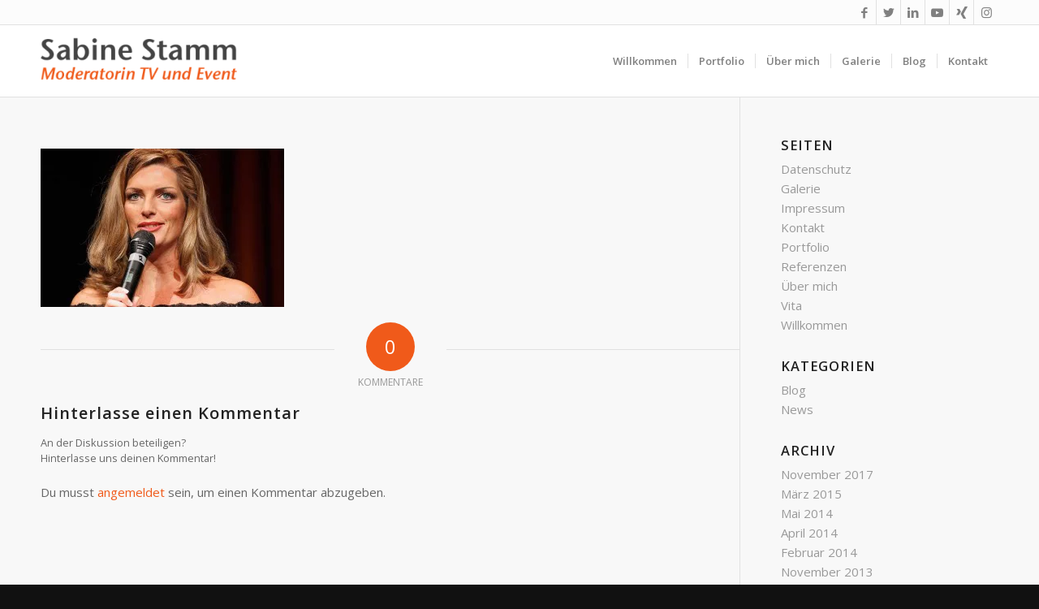

--- FILE ---
content_type: text/html; charset=UTF-8
request_url: https://www.sabinestamm.com/galerie/sabine-stamm-moderatorin-tv-event_0074__mg_1777bittera_sta_29092009/
body_size: 14841
content:
<!DOCTYPE html><html lang="de" class="html_stretched responsive av-preloader-disabled av-default-lightbox  html_header_top html_logo_left html_main_nav_header html_menu_right html_slim html_header_sticky html_header_shrinking html_header_topbar_active html_mobile_menu_phone html_header_searchicon_disabled html_content_align_center html_header_unstick_top_disabled html_header_stretch_disabled html_elegant-blog html_av-submenu-hidden html_av-submenu-display-click html_av-overlay-side html_av-overlay-side-classic html_av-submenu-noclone html_entry_id_3809 av-cookies-no-cookie-consent av-no-preview html_text_menu_active "><head><meta charset="UTF-8" /><meta name="viewport" content="width=device-width, initial-scale=1, maximum-scale=1"><meta name='robots' content='index, follow, max-image-preview:large, max-snippet:-1, max-video-preview:-1' /><title>Sabine Stamm Moderatorin Preisverleihung Gala Konzert - Sabine Stamm - Moderatorin</title><link rel="canonical" href="https://www.sabinestamm.com/galerie/sabine-stamm-moderatorin-tv-event_0074__mg_1777bittera_sta_29092009/" /><meta property="og:locale" content="de_DE" /><meta property="og:type" content="article" /><meta property="og:title" content="Sabine Stamm Moderatorin Preisverleihung Gala Konzert - Sabine Stamm - Moderatorin" /><meta property="og:url" content="https://www.sabinestamm.com/galerie/sabine-stamm-moderatorin-tv-event_0074__mg_1777bittera_sta_29092009/" /><meta property="og:site_name" content="Sabine Stamm - Moderatorin" /><meta property="article:modified_time" content="2017-09-26T09:15:38+00:00" /><meta property="og:image" content="https://www.sabinestamm.com/galerie/sabine-stamm-moderatorin-tv-event_0074__mg_1777bittera_sta_29092009" /><meta property="og:image:width" content="1000" /><meta property="og:image:height" content="650" /><meta property="og:image:type" content="image/jpeg" /><meta name="twitter:card" content="summary_large_image" /> <script type="application/ld+json" class="yoast-schema-graph">{"@context":"https://schema.org","@graph":[{"@type":"WebPage","@id":"https://www.sabinestamm.com/galerie/sabine-stamm-moderatorin-tv-event_0074__mg_1777bittera_sta_29092009/","url":"https://www.sabinestamm.com/galerie/sabine-stamm-moderatorin-tv-event_0074__mg_1777bittera_sta_29092009/","name":"Sabine Stamm Moderatorin Preisverleihung Gala Konzert - Sabine Stamm - Moderatorin","isPartOf":{"@id":"https://www.sabinestamm.com/#website"},"primaryImageOfPage":{"@id":"https://www.sabinestamm.com/galerie/sabine-stamm-moderatorin-tv-event_0074__mg_1777bittera_sta_29092009/#primaryimage"},"image":{"@id":"https://www.sabinestamm.com/galerie/sabine-stamm-moderatorin-tv-event_0074__mg_1777bittera_sta_29092009/#primaryimage"},"thumbnailUrl":"https://www.sabinestamm.com/wp-content/uploads/2016/01/sabine-stamm-moderatorin-tv-event_0074__MG_1777©BITTERA_STA_29092009.jpg","datePublished":"2016-03-10T13:36:25+00:00","dateModified":"2017-09-26T09:15:38+00:00","breadcrumb":{"@id":"https://www.sabinestamm.com/galerie/sabine-stamm-moderatorin-tv-event_0074__mg_1777bittera_sta_29092009/#breadcrumb"},"inLanguage":"de","potentialAction":[{"@type":"ReadAction","target":["https://www.sabinestamm.com/galerie/sabine-stamm-moderatorin-tv-event_0074__mg_1777bittera_sta_29092009/"]}]},{"@type":"ImageObject","inLanguage":"de","@id":"https://www.sabinestamm.com/galerie/sabine-stamm-moderatorin-tv-event_0074__mg_1777bittera_sta_29092009/#primaryimage","url":"https://www.sabinestamm.com/wp-content/uploads/2016/01/sabine-stamm-moderatorin-tv-event_0074__MG_1777©BITTERA_STA_29092009.jpg","contentUrl":"https://www.sabinestamm.com/wp-content/uploads/2016/01/sabine-stamm-moderatorin-tv-event_0074__MG_1777©BITTERA_STA_29092009.jpg","width":1000,"height":650,"caption":"Sabine Stamm Moderatorin Preisverleihung Gala Konzert"},{"@type":"BreadcrumbList","@id":"https://www.sabinestamm.com/galerie/sabine-stamm-moderatorin-tv-event_0074__mg_1777bittera_sta_29092009/#breadcrumb","itemListElement":[{"@type":"ListItem","position":1,"name":"Startseite","item":"https://www.sabinestamm.com/tv-moderatorin/"},{"@type":"ListItem","position":2,"name":"Galerie","item":"https://www.sabinestamm.com/galerie/"},{"@type":"ListItem","position":3,"name":"Sabine Stamm Moderatorin Preisverleihung Gala Konzert"}]},{"@type":"WebSite","@id":"https://www.sabinestamm.com/#website","url":"https://www.sabinestamm.com/","name":"Sabine Stamm - Moderatorin","description":"TV und Event","potentialAction":[{"@type":"SearchAction","target":{"@type":"EntryPoint","urlTemplate":"https://www.sabinestamm.com/?s={search_term_string}"},"query-input":{"@type":"PropertyValueSpecification","valueRequired":true,"valueName":"search_term_string"}}],"inLanguage":"de"}]}</script> <link rel="alternate" type="application/rss+xml" title="Sabine Stamm - Moderatorin &raquo; Feed" href="https://www.sabinestamm.com/feed/" /><link rel="alternate" type="application/rss+xml" title="Sabine Stamm - Moderatorin &raquo; Kommentar-Feed" href="https://www.sabinestamm.com/comments/feed/" /><link rel="alternate" type="application/rss+xml" title="Sabine Stamm - Moderatorin &raquo; Kommentar-Feed zu Sabine Stamm Moderatorin Preisverleihung Gala Konzert" href="https://www.sabinestamm.com/galerie/sabine-stamm-moderatorin-tv-event_0074__mg_1777bittera_sta_29092009/feed/" />  <script defer src="[data-uri]"></script> <script defer src="[data-uri]"></script> <link rel='stylesheet' id='avia-grid-css' href='https://www.sabinestamm.com/wp-content/cache/autoptimize/css/autoptimize_single_96d256692b1cefed55899d5aec3acddc.css?ver=5.2.1' type='text/css' media='all' /><link rel='stylesheet' id='avia-base-css' href='https://www.sabinestamm.com/wp-content/cache/autoptimize/css/autoptimize_single_67cc31cd3c06cac07d58dd989d441153.css?ver=5.2.1' type='text/css' media='all' /><link rel='stylesheet' id='avia-layout-css' href='https://www.sabinestamm.com/wp-content/cache/autoptimize/css/autoptimize_single_2ae2878e7580f5da645a15f50ddf58b0.css?ver=5.2.1' type='text/css' media='all' /><link rel='stylesheet' id='avia-module-audioplayer-css' href='https://www.sabinestamm.com/wp-content/cache/autoptimize/css/autoptimize_single_033acd0d6e0b5e2a913b66de50a96cbf.css?ver=5.2.1' type='text/css' media='all' /><link rel='stylesheet' id='avia-module-blog-css' href='https://www.sabinestamm.com/wp-content/cache/autoptimize/css/autoptimize_single_25de45953a7e3f9fffbbfb043a537ccf.css?ver=5.2.1' type='text/css' media='all' /><link rel='stylesheet' id='avia-module-postslider-css' href='https://www.sabinestamm.com/wp-content/cache/autoptimize/css/autoptimize_single_99a71cbe71821a0a4413bb488c79c348.css?ver=5.2.1' type='text/css' media='all' /><link rel='stylesheet' id='avia-module-button-css' href='https://www.sabinestamm.com/wp-content/cache/autoptimize/css/autoptimize_single_c67a3887deee2cb809c0ed2af2745700.css?ver=5.2.1' type='text/css' media='all' /><link rel='stylesheet' id='avia-module-buttonrow-css' href='https://www.sabinestamm.com/wp-content/cache/autoptimize/css/autoptimize_single_4eed102095e23d4e6d345081846064b3.css?ver=5.2.1' type='text/css' media='all' /><link rel='stylesheet' id='avia-module-button-fullwidth-css' href='https://www.sabinestamm.com/wp-content/cache/autoptimize/css/autoptimize_single_74c45b02b9fd5cee82794be555addf36.css?ver=5.2.1' type='text/css' media='all' /><link rel='stylesheet' id='avia-module-catalogue-css' href='https://www.sabinestamm.com/wp-content/cache/autoptimize/css/autoptimize_single_62d053ef68a8dce3a6595396086e192e.css?ver=5.2.1' type='text/css' media='all' /><link rel='stylesheet' id='avia-module-comments-css' href='https://www.sabinestamm.com/wp-content/cache/autoptimize/css/autoptimize_single_1b1797579556717a6fe3c2413a60a3f0.css?ver=5.2.1' type='text/css' media='all' /><link rel='stylesheet' id='avia-module-contact-css' href='https://www.sabinestamm.com/wp-content/cache/autoptimize/css/autoptimize_single_89b9363c872041ad4595c2470c032a5f.css?ver=5.2.1' type='text/css' media='all' /><link rel='stylesheet' id='avia-module-slideshow-css' href='https://www.sabinestamm.com/wp-content/cache/autoptimize/css/autoptimize_single_89dc7ba500cf6b682ff55336d0b10313.css?ver=5.2.1' type='text/css' media='all' /><link rel='stylesheet' id='avia-module-slideshow-contentpartner-css' href='https://www.sabinestamm.com/wp-content/cache/autoptimize/css/autoptimize_single_0339246c24ce95f288797d6159f661cc.css?ver=5.2.1' type='text/css' media='all' /><link rel='stylesheet' id='avia-module-countdown-css' href='https://www.sabinestamm.com/wp-content/cache/autoptimize/css/autoptimize_single_3006ed929ca941969b745f7da1a50f96.css?ver=5.2.1' type='text/css' media='all' /><link rel='stylesheet' id='avia-module-gallery-css' href='https://www.sabinestamm.com/wp-content/cache/autoptimize/css/autoptimize_single_6696b1e9a906be65d2fe0f7de916bce7.css?ver=5.2.1' type='text/css' media='all' /><link rel='stylesheet' id='avia-module-gallery-hor-css' href='https://www.sabinestamm.com/wp-content/cache/autoptimize/css/autoptimize_single_62cb73d92643cd8ce7187e827d18b0da.css?ver=5.2.1' type='text/css' media='all' /><link rel='stylesheet' id='avia-module-maps-css' href='https://www.sabinestamm.com/wp-content/cache/autoptimize/css/autoptimize_single_eac8c01b5be503a6a3afe3d2b7a822e8.css?ver=5.2.1' type='text/css' media='all' /><link rel='stylesheet' id='avia-module-gridrow-css' href='https://www.sabinestamm.com/wp-content/cache/autoptimize/css/autoptimize_single_76cc4d2dd7fb730666776a3d0f7e89c4.css?ver=5.2.1' type='text/css' media='all' /><link rel='stylesheet' id='avia-module-heading-css' href='https://www.sabinestamm.com/wp-content/cache/autoptimize/css/autoptimize_single_76e0685d76d9b43bda1047bfba7b2f31.css?ver=5.2.1' type='text/css' media='all' /><link rel='stylesheet' id='avia-module-rotator-css' href='https://www.sabinestamm.com/wp-content/cache/autoptimize/css/autoptimize_single_078054a2dc02a182871afa7c5a7c1508.css?ver=5.2.1' type='text/css' media='all' /><link rel='stylesheet' id='avia-module-hr-css' href='https://www.sabinestamm.com/wp-content/cache/autoptimize/css/autoptimize_single_529883ae359ee5daee35300d215693c8.css?ver=5.2.1' type='text/css' media='all' /><link rel='stylesheet' id='avia-module-icon-css' href='https://www.sabinestamm.com/wp-content/cache/autoptimize/css/autoptimize_single_7b77d80df6b9489d51ded3184375574d.css?ver=5.2.1' type='text/css' media='all' /><link rel='stylesheet' id='avia-module-icon-circles-css' href='https://www.sabinestamm.com/wp-content/cache/autoptimize/css/autoptimize_single_c3c26f7498b7e5f7b1a75a0193060697.css?ver=5.2.1' type='text/css' media='all' /><link rel='stylesheet' id='avia-module-iconbox-css' href='https://www.sabinestamm.com/wp-content/cache/autoptimize/css/autoptimize_single_957053bc0d0409ee3a557323e45401fd.css?ver=5.2.1' type='text/css' media='all' /><link rel='stylesheet' id='avia-module-icongrid-css' href='https://www.sabinestamm.com/wp-content/cache/autoptimize/css/autoptimize_single_ce35145387530046ef5879165cd45aa8.css?ver=5.2.1' type='text/css' media='all' /><link rel='stylesheet' id='avia-module-iconlist-css' href='https://www.sabinestamm.com/wp-content/cache/autoptimize/css/autoptimize_single_79423b4126cd6354a926b6705c5e9c88.css?ver=5.2.1' type='text/css' media='all' /><link rel='stylesheet' id='avia-module-image-css' href='https://www.sabinestamm.com/wp-content/cache/autoptimize/css/autoptimize_single_24dee21c12da23ac410d639d45bb2ba7.css?ver=5.2.1' type='text/css' media='all' /><link rel='stylesheet' id='avia-module-hotspot-css' href='https://www.sabinestamm.com/wp-content/cache/autoptimize/css/autoptimize_single_d5813d827d76090f9ae57ceb9ee0c237.css?ver=5.2.1' type='text/css' media='all' /><link rel='stylesheet' id='avia-module-magazine-css' href='https://www.sabinestamm.com/wp-content/cache/autoptimize/css/autoptimize_single_324d5b8a356b1cd0f6c07fda84323a1b.css?ver=5.2.1' type='text/css' media='all' /><link rel='stylesheet' id='avia-module-masonry-css' href='https://www.sabinestamm.com/wp-content/cache/autoptimize/css/autoptimize_single_1910da34a4d357744f9b5e44e18c5b91.css?ver=5.2.1' type='text/css' media='all' /><link rel='stylesheet' id='avia-siteloader-css' href='https://www.sabinestamm.com/wp-content/cache/autoptimize/css/autoptimize_single_687bf47ddc6ecf6986c7b38c8369f248.css?ver=5.2.1' type='text/css' media='all' /><link rel='stylesheet' id='avia-module-menu-css' href='https://www.sabinestamm.com/wp-content/cache/autoptimize/css/autoptimize_single_725e71906492921d6b3308efdd240e3b.css?ver=5.2.1' type='text/css' media='all' /><link rel='stylesheet' id='avia-module-notification-css' href='https://www.sabinestamm.com/wp-content/cache/autoptimize/css/autoptimize_single_592cccb2469eba2262911ef232dad4bf.css?ver=5.2.1' type='text/css' media='all' /><link rel='stylesheet' id='avia-module-numbers-css' href='https://www.sabinestamm.com/wp-content/cache/autoptimize/css/autoptimize_single_1b96d5e3da05f5b5e02be86190c9cfd7.css?ver=5.2.1' type='text/css' media='all' /><link rel='stylesheet' id='avia-module-portfolio-css' href='https://www.sabinestamm.com/wp-content/cache/autoptimize/css/autoptimize_single_70028c2d889602c9b945b84030251171.css?ver=5.2.1' type='text/css' media='all' /><link rel='stylesheet' id='avia-module-post-metadata-css' href='https://www.sabinestamm.com/wp-content/cache/autoptimize/css/autoptimize_single_b5928a524e34135d81d395d2830cdf16.css?ver=5.2.1' type='text/css' media='all' /><link rel='stylesheet' id='avia-module-progress-bar-css' href='https://www.sabinestamm.com/wp-content/cache/autoptimize/css/autoptimize_single_e376b84b7113b57546f5254103d00173.css?ver=5.2.1' type='text/css' media='all' /><link rel='stylesheet' id='avia-module-promobox-css' href='https://www.sabinestamm.com/wp-content/cache/autoptimize/css/autoptimize_single_57d92da240ea921242508f84bfb63c41.css?ver=5.2.1' type='text/css' media='all' /><link rel='stylesheet' id='avia-sc-search-css' href='https://www.sabinestamm.com/wp-content/cache/autoptimize/css/autoptimize_single_cbb4c02df0a6c732fa9aadbfbe5a9bdb.css?ver=5.2.1' type='text/css' media='all' /><link rel='stylesheet' id='avia-module-slideshow-accordion-css' href='https://www.sabinestamm.com/wp-content/cache/autoptimize/css/autoptimize_single_12383216d6b843c8d8d2a266767665ae.css?ver=5.2.1' type='text/css' media='all' /><link rel='stylesheet' id='avia-module-slideshow-feature-image-css' href='https://www.sabinestamm.com/wp-content/cache/autoptimize/css/autoptimize_single_6937bb50673d97f5eaea1326473f104f.css?ver=5.2.1' type='text/css' media='all' /><link rel='stylesheet' id='avia-module-slideshow-fullsize-css' href='https://www.sabinestamm.com/wp-content/cache/autoptimize/css/autoptimize_single_fdc0e6247fae45d0db31d057e7de34eb.css?ver=5.2.1' type='text/css' media='all' /><link rel='stylesheet' id='avia-module-slideshow-fullscreen-css' href='https://www.sabinestamm.com/wp-content/cache/autoptimize/css/autoptimize_single_08577d8d9d4c9169fb9dcb5a015b5386.css?ver=5.2.1' type='text/css' media='all' /><link rel='stylesheet' id='avia-module-slideshow-ls-css' href='https://www.sabinestamm.com/wp-content/cache/autoptimize/css/autoptimize_single_41e7f40f500a6aaca248f425f9b42e14.css?ver=5.2.1' type='text/css' media='all' /><link rel='stylesheet' id='avia-module-social-css' href='https://www.sabinestamm.com/wp-content/cache/autoptimize/css/autoptimize_single_e469427d42b4087b37f7401f7627a46b.css?ver=5.2.1' type='text/css' media='all' /><link rel='stylesheet' id='avia-module-tabsection-css' href='https://www.sabinestamm.com/wp-content/cache/autoptimize/css/autoptimize_single_e754d6a0593b76bfce21dfb47b019a2b.css?ver=5.2.1' type='text/css' media='all' /><link rel='stylesheet' id='avia-module-table-css' href='https://www.sabinestamm.com/wp-content/cache/autoptimize/css/autoptimize_single_2c9def0069601abe94b473b5bad6ba17.css?ver=5.2.1' type='text/css' media='all' /><link rel='stylesheet' id='avia-module-tabs-css' href='https://www.sabinestamm.com/wp-content/cache/autoptimize/css/autoptimize_single_913f2499b977d922fe31344222af4757.css?ver=5.2.1' type='text/css' media='all' /><link rel='stylesheet' id='avia-module-team-css' href='https://www.sabinestamm.com/wp-content/cache/autoptimize/css/autoptimize_single_cb40772ddf9eebdbd18e59ec68831d58.css?ver=5.2.1' type='text/css' media='all' /><link rel='stylesheet' id='avia-module-testimonials-css' href='https://www.sabinestamm.com/wp-content/cache/autoptimize/css/autoptimize_single_3e61ee4730654f023d63dc6971d5ca76.css?ver=5.2.1' type='text/css' media='all' /><link rel='stylesheet' id='avia-module-timeline-css' href='https://www.sabinestamm.com/wp-content/cache/autoptimize/css/autoptimize_single_caba8e4b341e3c3cf5ec75bf8bcdf830.css?ver=5.2.1' type='text/css' media='all' /><link rel='stylesheet' id='avia-module-toggles-css' href='https://www.sabinestamm.com/wp-content/cache/autoptimize/css/autoptimize_single_82418a27a4cbbbcd6b1bf5eb66bfca60.css?ver=5.2.1' type='text/css' media='all' /><link rel='stylesheet' id='avia-module-video-css' href='https://www.sabinestamm.com/wp-content/cache/autoptimize/css/autoptimize_single_97440f7099008a228ff295ef9a62f0b2.css?ver=5.2.1' type='text/css' media='all' /><style id='wp-emoji-styles-inline-css' type='text/css'>img.wp-smiley, img.emoji {
		display: inline !important;
		border: none !important;
		box-shadow: none !important;
		height: 1em !important;
		width: 1em !important;
		margin: 0 0.07em !important;
		vertical-align: -0.1em !important;
		background: none !important;
		padding: 0 !important;
	}</style><link rel='stylesheet' id='wp-block-library-css' href='https://www.sabinestamm.com/wp-includes/css/dist/block-library/style.min.css?ver=6.6.4' type='text/css' media='all' /><style id='global-styles-inline-css' type='text/css'>:root{--wp--preset--aspect-ratio--square: 1;--wp--preset--aspect-ratio--4-3: 4/3;--wp--preset--aspect-ratio--3-4: 3/4;--wp--preset--aspect-ratio--3-2: 3/2;--wp--preset--aspect-ratio--2-3: 2/3;--wp--preset--aspect-ratio--16-9: 16/9;--wp--preset--aspect-ratio--9-16: 9/16;--wp--preset--color--black: #000000;--wp--preset--color--cyan-bluish-gray: #abb8c3;--wp--preset--color--white: #ffffff;--wp--preset--color--pale-pink: #f78da7;--wp--preset--color--vivid-red: #cf2e2e;--wp--preset--color--luminous-vivid-orange: #ff6900;--wp--preset--color--luminous-vivid-amber: #fcb900;--wp--preset--color--light-green-cyan: #7bdcb5;--wp--preset--color--vivid-green-cyan: #00d084;--wp--preset--color--pale-cyan-blue: #8ed1fc;--wp--preset--color--vivid-cyan-blue: #0693e3;--wp--preset--color--vivid-purple: #9b51e0;--wp--preset--color--metallic-red: #b02b2c;--wp--preset--color--maximum-yellow-red: #edae44;--wp--preset--color--yellow-sun: #eeee22;--wp--preset--color--palm-leaf: #83a846;--wp--preset--color--aero: #7bb0e7;--wp--preset--color--old-lavender: #745f7e;--wp--preset--color--steel-teal: #5f8789;--wp--preset--color--raspberry-pink: #d65799;--wp--preset--color--medium-turquoise: #4ecac2;--wp--preset--gradient--vivid-cyan-blue-to-vivid-purple: linear-gradient(135deg,rgba(6,147,227,1) 0%,rgb(155,81,224) 100%);--wp--preset--gradient--light-green-cyan-to-vivid-green-cyan: linear-gradient(135deg,rgb(122,220,180) 0%,rgb(0,208,130) 100%);--wp--preset--gradient--luminous-vivid-amber-to-luminous-vivid-orange: linear-gradient(135deg,rgba(252,185,0,1) 0%,rgba(255,105,0,1) 100%);--wp--preset--gradient--luminous-vivid-orange-to-vivid-red: linear-gradient(135deg,rgba(255,105,0,1) 0%,rgb(207,46,46) 100%);--wp--preset--gradient--very-light-gray-to-cyan-bluish-gray: linear-gradient(135deg,rgb(238,238,238) 0%,rgb(169,184,195) 100%);--wp--preset--gradient--cool-to-warm-spectrum: linear-gradient(135deg,rgb(74,234,220) 0%,rgb(151,120,209) 20%,rgb(207,42,186) 40%,rgb(238,44,130) 60%,rgb(251,105,98) 80%,rgb(254,248,76) 100%);--wp--preset--gradient--blush-light-purple: linear-gradient(135deg,rgb(255,206,236) 0%,rgb(152,150,240) 100%);--wp--preset--gradient--blush-bordeaux: linear-gradient(135deg,rgb(254,205,165) 0%,rgb(254,45,45) 50%,rgb(107,0,62) 100%);--wp--preset--gradient--luminous-dusk: linear-gradient(135deg,rgb(255,203,112) 0%,rgb(199,81,192) 50%,rgb(65,88,208) 100%);--wp--preset--gradient--pale-ocean: linear-gradient(135deg,rgb(255,245,203) 0%,rgb(182,227,212) 50%,rgb(51,167,181) 100%);--wp--preset--gradient--electric-grass: linear-gradient(135deg,rgb(202,248,128) 0%,rgb(113,206,126) 100%);--wp--preset--gradient--midnight: linear-gradient(135deg,rgb(2,3,129) 0%,rgb(40,116,252) 100%);--wp--preset--font-size--small: 1rem;--wp--preset--font-size--medium: 1.125rem;--wp--preset--font-size--large: 1.75rem;--wp--preset--font-size--x-large: clamp(1.75rem, 3vw, 2.25rem);--wp--preset--spacing--20: 0.44rem;--wp--preset--spacing--30: 0.67rem;--wp--preset--spacing--40: 1rem;--wp--preset--spacing--50: 1.5rem;--wp--preset--spacing--60: 2.25rem;--wp--preset--spacing--70: 3.38rem;--wp--preset--spacing--80: 5.06rem;--wp--preset--shadow--natural: 6px 6px 9px rgba(0, 0, 0, 0.2);--wp--preset--shadow--deep: 12px 12px 50px rgba(0, 0, 0, 0.4);--wp--preset--shadow--sharp: 6px 6px 0px rgba(0, 0, 0, 0.2);--wp--preset--shadow--outlined: 6px 6px 0px -3px rgba(255, 255, 255, 1), 6px 6px rgba(0, 0, 0, 1);--wp--preset--shadow--crisp: 6px 6px 0px rgba(0, 0, 0, 1);}:root { --wp--style--global--content-size: 800px;--wp--style--global--wide-size: 1130px; }:where(body) { margin: 0; }.wp-site-blocks > .alignleft { float: left; margin-right: 2em; }.wp-site-blocks > .alignright { float: right; margin-left: 2em; }.wp-site-blocks > .aligncenter { justify-content: center; margin-left: auto; margin-right: auto; }:where(.is-layout-flex){gap: 0.5em;}:where(.is-layout-grid){gap: 0.5em;}.is-layout-flow > .alignleft{float: left;margin-inline-start: 0;margin-inline-end: 2em;}.is-layout-flow > .alignright{float: right;margin-inline-start: 2em;margin-inline-end: 0;}.is-layout-flow > .aligncenter{margin-left: auto !important;margin-right: auto !important;}.is-layout-constrained > .alignleft{float: left;margin-inline-start: 0;margin-inline-end: 2em;}.is-layout-constrained > .alignright{float: right;margin-inline-start: 2em;margin-inline-end: 0;}.is-layout-constrained > .aligncenter{margin-left: auto !important;margin-right: auto !important;}.is-layout-constrained > :where(:not(.alignleft):not(.alignright):not(.alignfull)){max-width: var(--wp--style--global--content-size);margin-left: auto !important;margin-right: auto !important;}.is-layout-constrained > .alignwide{max-width: var(--wp--style--global--wide-size);}body .is-layout-flex{display: flex;}.is-layout-flex{flex-wrap: wrap;align-items: center;}.is-layout-flex > :is(*, div){margin: 0;}body .is-layout-grid{display: grid;}.is-layout-grid > :is(*, div){margin: 0;}body{padding-top: 0px;padding-right: 0px;padding-bottom: 0px;padding-left: 0px;}a:where(:not(.wp-element-button)){text-decoration: underline;}:root :where(.wp-element-button, .wp-block-button__link){background-color: #32373c;border-width: 0;color: #fff;font-family: inherit;font-size: inherit;line-height: inherit;padding: calc(0.667em + 2px) calc(1.333em + 2px);text-decoration: none;}.has-black-color{color: var(--wp--preset--color--black) !important;}.has-cyan-bluish-gray-color{color: var(--wp--preset--color--cyan-bluish-gray) !important;}.has-white-color{color: var(--wp--preset--color--white) !important;}.has-pale-pink-color{color: var(--wp--preset--color--pale-pink) !important;}.has-vivid-red-color{color: var(--wp--preset--color--vivid-red) !important;}.has-luminous-vivid-orange-color{color: var(--wp--preset--color--luminous-vivid-orange) !important;}.has-luminous-vivid-amber-color{color: var(--wp--preset--color--luminous-vivid-amber) !important;}.has-light-green-cyan-color{color: var(--wp--preset--color--light-green-cyan) !important;}.has-vivid-green-cyan-color{color: var(--wp--preset--color--vivid-green-cyan) !important;}.has-pale-cyan-blue-color{color: var(--wp--preset--color--pale-cyan-blue) !important;}.has-vivid-cyan-blue-color{color: var(--wp--preset--color--vivid-cyan-blue) !important;}.has-vivid-purple-color{color: var(--wp--preset--color--vivid-purple) !important;}.has-metallic-red-color{color: var(--wp--preset--color--metallic-red) !important;}.has-maximum-yellow-red-color{color: var(--wp--preset--color--maximum-yellow-red) !important;}.has-yellow-sun-color{color: var(--wp--preset--color--yellow-sun) !important;}.has-palm-leaf-color{color: var(--wp--preset--color--palm-leaf) !important;}.has-aero-color{color: var(--wp--preset--color--aero) !important;}.has-old-lavender-color{color: var(--wp--preset--color--old-lavender) !important;}.has-steel-teal-color{color: var(--wp--preset--color--steel-teal) !important;}.has-raspberry-pink-color{color: var(--wp--preset--color--raspberry-pink) !important;}.has-medium-turquoise-color{color: var(--wp--preset--color--medium-turquoise) !important;}.has-black-background-color{background-color: var(--wp--preset--color--black) !important;}.has-cyan-bluish-gray-background-color{background-color: var(--wp--preset--color--cyan-bluish-gray) !important;}.has-white-background-color{background-color: var(--wp--preset--color--white) !important;}.has-pale-pink-background-color{background-color: var(--wp--preset--color--pale-pink) !important;}.has-vivid-red-background-color{background-color: var(--wp--preset--color--vivid-red) !important;}.has-luminous-vivid-orange-background-color{background-color: var(--wp--preset--color--luminous-vivid-orange) !important;}.has-luminous-vivid-amber-background-color{background-color: var(--wp--preset--color--luminous-vivid-amber) !important;}.has-light-green-cyan-background-color{background-color: var(--wp--preset--color--light-green-cyan) !important;}.has-vivid-green-cyan-background-color{background-color: var(--wp--preset--color--vivid-green-cyan) !important;}.has-pale-cyan-blue-background-color{background-color: var(--wp--preset--color--pale-cyan-blue) !important;}.has-vivid-cyan-blue-background-color{background-color: var(--wp--preset--color--vivid-cyan-blue) !important;}.has-vivid-purple-background-color{background-color: var(--wp--preset--color--vivid-purple) !important;}.has-metallic-red-background-color{background-color: var(--wp--preset--color--metallic-red) !important;}.has-maximum-yellow-red-background-color{background-color: var(--wp--preset--color--maximum-yellow-red) !important;}.has-yellow-sun-background-color{background-color: var(--wp--preset--color--yellow-sun) !important;}.has-palm-leaf-background-color{background-color: var(--wp--preset--color--palm-leaf) !important;}.has-aero-background-color{background-color: var(--wp--preset--color--aero) !important;}.has-old-lavender-background-color{background-color: var(--wp--preset--color--old-lavender) !important;}.has-steel-teal-background-color{background-color: var(--wp--preset--color--steel-teal) !important;}.has-raspberry-pink-background-color{background-color: var(--wp--preset--color--raspberry-pink) !important;}.has-medium-turquoise-background-color{background-color: var(--wp--preset--color--medium-turquoise) !important;}.has-black-border-color{border-color: var(--wp--preset--color--black) !important;}.has-cyan-bluish-gray-border-color{border-color: var(--wp--preset--color--cyan-bluish-gray) !important;}.has-white-border-color{border-color: var(--wp--preset--color--white) !important;}.has-pale-pink-border-color{border-color: var(--wp--preset--color--pale-pink) !important;}.has-vivid-red-border-color{border-color: var(--wp--preset--color--vivid-red) !important;}.has-luminous-vivid-orange-border-color{border-color: var(--wp--preset--color--luminous-vivid-orange) !important;}.has-luminous-vivid-amber-border-color{border-color: var(--wp--preset--color--luminous-vivid-amber) !important;}.has-light-green-cyan-border-color{border-color: var(--wp--preset--color--light-green-cyan) !important;}.has-vivid-green-cyan-border-color{border-color: var(--wp--preset--color--vivid-green-cyan) !important;}.has-pale-cyan-blue-border-color{border-color: var(--wp--preset--color--pale-cyan-blue) !important;}.has-vivid-cyan-blue-border-color{border-color: var(--wp--preset--color--vivid-cyan-blue) !important;}.has-vivid-purple-border-color{border-color: var(--wp--preset--color--vivid-purple) !important;}.has-metallic-red-border-color{border-color: var(--wp--preset--color--metallic-red) !important;}.has-maximum-yellow-red-border-color{border-color: var(--wp--preset--color--maximum-yellow-red) !important;}.has-yellow-sun-border-color{border-color: var(--wp--preset--color--yellow-sun) !important;}.has-palm-leaf-border-color{border-color: var(--wp--preset--color--palm-leaf) !important;}.has-aero-border-color{border-color: var(--wp--preset--color--aero) !important;}.has-old-lavender-border-color{border-color: var(--wp--preset--color--old-lavender) !important;}.has-steel-teal-border-color{border-color: var(--wp--preset--color--steel-teal) !important;}.has-raspberry-pink-border-color{border-color: var(--wp--preset--color--raspberry-pink) !important;}.has-medium-turquoise-border-color{border-color: var(--wp--preset--color--medium-turquoise) !important;}.has-vivid-cyan-blue-to-vivid-purple-gradient-background{background: var(--wp--preset--gradient--vivid-cyan-blue-to-vivid-purple) !important;}.has-light-green-cyan-to-vivid-green-cyan-gradient-background{background: var(--wp--preset--gradient--light-green-cyan-to-vivid-green-cyan) !important;}.has-luminous-vivid-amber-to-luminous-vivid-orange-gradient-background{background: var(--wp--preset--gradient--luminous-vivid-amber-to-luminous-vivid-orange) !important;}.has-luminous-vivid-orange-to-vivid-red-gradient-background{background: var(--wp--preset--gradient--luminous-vivid-orange-to-vivid-red) !important;}.has-very-light-gray-to-cyan-bluish-gray-gradient-background{background: var(--wp--preset--gradient--very-light-gray-to-cyan-bluish-gray) !important;}.has-cool-to-warm-spectrum-gradient-background{background: var(--wp--preset--gradient--cool-to-warm-spectrum) !important;}.has-blush-light-purple-gradient-background{background: var(--wp--preset--gradient--blush-light-purple) !important;}.has-blush-bordeaux-gradient-background{background: var(--wp--preset--gradient--blush-bordeaux) !important;}.has-luminous-dusk-gradient-background{background: var(--wp--preset--gradient--luminous-dusk) !important;}.has-pale-ocean-gradient-background{background: var(--wp--preset--gradient--pale-ocean) !important;}.has-electric-grass-gradient-background{background: var(--wp--preset--gradient--electric-grass) !important;}.has-midnight-gradient-background{background: var(--wp--preset--gradient--midnight) !important;}.has-small-font-size{font-size: var(--wp--preset--font-size--small) !important;}.has-medium-font-size{font-size: var(--wp--preset--font-size--medium) !important;}.has-large-font-size{font-size: var(--wp--preset--font-size--large) !important;}.has-x-large-font-size{font-size: var(--wp--preset--font-size--x-large) !important;}
:where(.wp-block-post-template.is-layout-flex){gap: 1.25em;}:where(.wp-block-post-template.is-layout-grid){gap: 1.25em;}
:where(.wp-block-columns.is-layout-flex){gap: 2em;}:where(.wp-block-columns.is-layout-grid){gap: 2em;}
:root :where(.wp-block-pullquote){font-size: 1.5em;line-height: 1.6;}</style><link rel='stylesheet' id='contact-form-7-css' href='https://www.sabinestamm.com/wp-content/cache/autoptimize/css/autoptimize_single_3fd2afa98866679439097f4ab102fe0a.css?ver=6.0.6' type='text/css' media='all' /><link rel='stylesheet' id='avia-scs-css' href='https://www.sabinestamm.com/wp-content/cache/autoptimize/css/autoptimize_single_9f282d942f5cda0e44d8f266be941542.css?ver=5.2.1' type='text/css' media='all' /><link rel='stylesheet' id='avia-widget-css-css' href='https://www.sabinestamm.com/wp-content/cache/autoptimize/css/autoptimize_single_d91da2c7be4ced9ae6075affe9130f94.css?ver=5.2.1' type='text/css' media='screen' /><link rel='stylesheet' id='avia-dynamic-css' href='https://www.sabinestamm.com/wp-content/cache/autoptimize/css/autoptimize_single_2b8d44ce30e5e11cb1efffc7b3d1e686.css?ver=639902aa522f3' type='text/css' media='all' /><link rel='stylesheet' id='avia-custom-css' href='https://www.sabinestamm.com/wp-content/themes/enfold/css/custom.css?ver=5.2.1' type='text/css' media='all' /><link rel='stylesheet' id='avia-style-css' href='https://www.sabinestamm.com/wp-content/cache/autoptimize/css/autoptimize_single_5e8b24926a4c8481d623ea3af4920f12.css?ver=5.2.1' type='text/css' media='all' /> <script type="text/javascript" src="https://www.sabinestamm.com/wp-includes/js/jquery/jquery.min.js?ver=3.7.1" id="jquery-core-js"></script> <script defer type="text/javascript" src="https://www.sabinestamm.com/wp-includes/js/jquery/jquery-migrate.min.js?ver=3.4.1" id="jquery-migrate-js"></script> <script defer type="text/javascript" src="https://www.sabinestamm.com/wp-content/cache/autoptimize/js/autoptimize_single_e96846193549df893ebe4d182543230a.js?ver=5.2.1" id="avia-compat-js"></script> <link rel="https://api.w.org/" href="https://www.sabinestamm.com/wp-json/" /><link rel="alternate" title="JSON" type="application/json" href="https://www.sabinestamm.com/wp-json/wp/v2/media/3809" /><link rel="EditURI" type="application/rsd+xml" title="RSD" href="https://www.sabinestamm.com/xmlrpc.php?rsd" /><meta name="generator" content="WordPress 6.6.4" /><link rel='shortlink' href='https://www.sabinestamm.com/?p=3809' /><link rel="alternate" title="oEmbed (JSON)" type="application/json+oembed" href="https://www.sabinestamm.com/wp-json/oembed/1.0/embed?url=https%3A%2F%2Fwww.sabinestamm.com%2Fgalerie%2Fsabine-stamm-moderatorin-tv-event_0074__mg_1777bittera_sta_29092009%2F" /><link rel="alternate" title="oEmbed (XML)" type="text/xml+oembed" href="https://www.sabinestamm.com/wp-json/oembed/1.0/embed?url=https%3A%2F%2Fwww.sabinestamm.com%2Fgalerie%2Fsabine-stamm-moderatorin-tv-event_0074__mg_1777bittera_sta_29092009%2F&#038;format=xml" /><link rel="profile" href="https://gmpg.org/xfn/11" /><link rel="alternate" type="application/rss+xml" title="Sabine Stamm - Moderatorin RSS2 Feed" href="https://www.sabinestamm.com/feed/" /><link rel="pingback" href="https://www.sabinestamm.com/xmlrpc.php" /> <!--[if lt IE 9]><script src="https://www.sabinestamm.com/wp-content/themes/enfold/js/html5shiv.js"></script><![endif]--><link rel="icon" href="https://www.sabinestamm.com/wp-content/uploads/2016/02/favicon-300x300.png" type="image/png"><meta name="generator" content="Elementor 3.34.2; features: e_font_icon_svg, additional_custom_breakpoints; settings: css_print_method-external, google_font-enabled, font_display-swap"><style>.e-con.e-parent:nth-of-type(n+4):not(.e-lazyloaded):not(.e-no-lazyload),
				.e-con.e-parent:nth-of-type(n+4):not(.e-lazyloaded):not(.e-no-lazyload) * {
					background-image: none !important;
				}
				@media screen and (max-height: 1024px) {
					.e-con.e-parent:nth-of-type(n+3):not(.e-lazyloaded):not(.e-no-lazyload),
					.e-con.e-parent:nth-of-type(n+3):not(.e-lazyloaded):not(.e-no-lazyload) * {
						background-image: none !important;
					}
				}
				@media screen and (max-height: 640px) {
					.e-con.e-parent:nth-of-type(n+2):not(.e-lazyloaded):not(.e-no-lazyload),
					.e-con.e-parent:nth-of-type(n+2):not(.e-lazyloaded):not(.e-no-lazyload) * {
						background-image: none !important;
					}
				}</style><style type='text/css'>@font-face {font-family: 'entypo-fontello'; font-weight: normal; font-style: normal; font-display: auto;
src: url('https://www.sabinestamm.com/wp-content/themes/enfold/config-templatebuilder/avia-template-builder/assets/fonts/entypo-fontello.woff2') format('woff2'),
url('https://www.sabinestamm.com/wp-content/themes/enfold/config-templatebuilder/avia-template-builder/assets/fonts/entypo-fontello.woff') format('woff'),
url('https://www.sabinestamm.com/wp-content/themes/enfold/config-templatebuilder/avia-template-builder/assets/fonts/entypo-fontello.ttf') format('truetype'),
url('https://www.sabinestamm.com/wp-content/themes/enfold/config-templatebuilder/avia-template-builder/assets/fonts/entypo-fontello.svg#entypo-fontello') format('svg'),
url('https://www.sabinestamm.com/wp-content/themes/enfold/config-templatebuilder/avia-template-builder/assets/fonts/entypo-fontello.eot'),
url('https://www.sabinestamm.com/wp-content/themes/enfold/config-templatebuilder/avia-template-builder/assets/fonts/entypo-fontello.eot?#iefix') format('embedded-opentype');
} #top .avia-font-entypo-fontello, body .avia-font-entypo-fontello, html body [data-av_iconfont='entypo-fontello']:before{ font-family: 'entypo-fontello'; }</style> <script defer src='https://www.google.com/recaptcha/api.js'></script> </head><body data-rsssl=1 id="top" class="attachment attachment-template-default attachmentid-3809 attachment-jpeg stretched open_sans  avia-responsive-images-support elementor-default elementor-kit-4648" itemscope="itemscope" itemtype="https://schema.org/WebPage" ><div id='wrap_all'><header id='header' class='all_colors header_color light_bg_color  av_header_top av_logo_left av_main_nav_header av_menu_right av_slim av_header_sticky av_header_shrinking av_header_stretch_disabled av_mobile_menu_phone av_header_searchicon_disabled av_header_unstick_top_disabled av_seperator_small_border av_bottom_nav_disabled '  role="banner" itemscope="itemscope" itemtype="https://schema.org/WPHeader" ><div id='header_meta' class='container_wrap container_wrap_meta  av_icon_active_right av_extra_header_active av_entry_id_3809'><div class='container'><ul class='noLightbox social_bookmarks icon_count_6'><li class='social_bookmarks_facebook av-social-link-facebook social_icon_1'><a target="_blank" aria-label="Link zu Facebook" href='https://www.facebook.com/SabineStamm.Moderatorin' aria-hidden='false' data-av_icon='' data-av_iconfont='entypo-fontello' title='Facebook' rel="noopener"><span class='avia_hidden_link_text'>Facebook</span></a></li><li class='social_bookmarks_twitter av-social-link-twitter social_icon_2'><a target="_blank" aria-label="Link zu Twitter" href='https://twitter.com/SabineStamm_' aria-hidden='false' data-av_icon='' data-av_iconfont='entypo-fontello' title='Twitter' rel="noopener"><span class='avia_hidden_link_text'>Twitter</span></a></li><li class='social_bookmarks_linkedin av-social-link-linkedin social_icon_3'><a target="_blank" aria-label="Link zu LinkedIn" href='https://www.linkedin.com/in/sabine-stamm-80670343' aria-hidden='false' data-av_icon='' data-av_iconfont='entypo-fontello' title='LinkedIn' rel="noopener"><span class='avia_hidden_link_text'>LinkedIn</span></a></li><li class='social_bookmarks_youtube av-social-link-youtube social_icon_4'><a target="_blank" aria-label="Link zu Youtube" href='https://www.youtube.com/channel/UCyYKUfEpUrT9vMpJcP48zDQ' aria-hidden='false' data-av_icon='' data-av_iconfont='entypo-fontello' title='Youtube' rel="noopener"><span class='avia_hidden_link_text'>Youtube</span></a></li><li class='social_bookmarks_xing av-social-link-xing social_icon_5'><a target="_blank" aria-label="Link zu Xing" href='https://www.xing.com/profile/Sabine_Stamm11' aria-hidden='false' data-av_icon='' data-av_iconfont='entypo-fontello' title='Xing' rel="noopener"><span class='avia_hidden_link_text'>Xing</span></a></li><li class='social_bookmarks_instagram av-social-link-instagram social_icon_6'><a target="_blank" aria-label="Link zu Instagram" href='https://www.instagram.com/sabine_stamm/' aria-hidden='false' data-av_icon='' data-av_iconfont='entypo-fontello' title='Instagram' rel="noopener"><span class='avia_hidden_link_text'>Instagram</span></a></li></ul></div></div><div  id='header_main' class='container_wrap container_wrap_logo'><div class='container av-logo-container'><div class='inner-container'><span class='logo avia-standard-logo'><a href='https://www.sabinestamm.com/' class=''><img src="https://www.sabinestamm.com/wp-content/uploads/2016/02/logo-sabine-stamm-moderatorin-300x109.png" height="100" width="300" alt='Sabine Stamm - Moderatorin' title='' /></a></span><nav class='main_menu' data-selectname='Wähle eine Seite'  role="navigation" itemscope="itemscope" itemtype="https://schema.org/SiteNavigationElement" ><div class="avia-menu av-main-nav-wrap"><ul role="menu" class="menu av-main-nav" id="avia-menu"><li role="menuitem" id="menu-item-3242" class="menu-item menu-item-type-post_type menu-item-object-page menu-item-home menu-item-top-level menu-item-top-level-1"><a href="https://www.sabinestamm.com/" itemprop="url" tabindex="0"><span class="avia-bullet"></span><span class="avia-menu-text">Willkommen</span><span class="avia-menu-fx"><span class="avia-arrow-wrap"><span class="avia-arrow"></span></span></span></a></li><li role="menuitem" id="menu-item-3605" class="menu-item menu-item-type-post_type menu-item-object-page menu-item-top-level menu-item-top-level-2"><a href="https://www.sabinestamm.com/portfolio/" itemprop="url" tabindex="0"><span class="avia-bullet"></span><span class="avia-menu-text">Portfolio</span><span class="avia-menu-fx"><span class="avia-arrow-wrap"><span class="avia-arrow"></span></span></span></a></li><li role="menuitem" id="menu-item-3266" class="menu-item menu-item-type-post_type menu-item-object-page menu-item-has-children menu-item-top-level menu-item-top-level-3"><a href="https://www.sabinestamm.com/ueber-mich-moderatorin/" itemprop="url" tabindex="0"><span class="avia-bullet"></span><span class="avia-menu-text">Über mich</span><span class="avia-menu-fx"><span class="avia-arrow-wrap"><span class="avia-arrow"></span></span></span></a><ul class="sub-menu"><li role="menuitem" id="menu-item-3765" class="menu-item menu-item-type-post_type menu-item-object-page"><a href="https://www.sabinestamm.com/ueber-mich-moderatorin/vita/" itemprop="url" tabindex="0"><span class="avia-bullet"></span><span class="avia-menu-text">Vita</span></a></li><li role="menuitem" id="menu-item-3683" class="menu-item menu-item-type-post_type menu-item-object-page"><a href="https://www.sabinestamm.com/ueber-mich-moderatorin/referenzliste/" itemprop="url" tabindex="0"><span class="avia-bullet"></span><span class="avia-menu-text">Referenzen</span></a></li></ul></li><li role="menuitem" id="menu-item-34" class="menu-item menu-item-type-post_type menu-item-object-page menu-item-top-level menu-item-top-level-4"><a href="https://www.sabinestamm.com/galerie/" itemprop="url" tabindex="0"><span class="avia-bullet"></span><span class="avia-menu-text">Galerie</span><span class="avia-menu-fx"><span class="avia-arrow-wrap"><span class="avia-arrow"></span></span></span></a></li><li role="menuitem" id="menu-item-3251" class="menu-item menu-item-type-post_type menu-item-object-page menu-item-top-level menu-item-top-level-5"><a href="https://www.sabinestamm.com/?page_id=731" itemprop="url" tabindex="0"><span class="avia-bullet"></span><span class="avia-menu-text">Blog</span><span class="avia-menu-fx"><span class="avia-arrow-wrap"><span class="avia-arrow"></span></span></span></a></li><li role="menuitem" id="menu-item-3367" class="menu-item menu-item-type-post_type menu-item-object-page menu-item-top-level menu-item-top-level-6"><a href="https://www.sabinestamm.com/kontakt/" itemprop="url" tabindex="0"><span class="avia-bullet"></span><span class="avia-menu-text">Kontakt</span><span class="avia-menu-fx"><span class="avia-arrow-wrap"><span class="avia-arrow"></span></span></span></a></li><li class="av-burger-menu-main menu-item-avia-special "> <a href="#" aria-label="Menü" aria-hidden="false"> <span class="av-hamburger av-hamburger--spin av-js-hamburger"> <span class="av-hamburger-box"> <span class="av-hamburger-inner"></span> <strong>Menü</strong> </span> </span> <span class="avia_hidden_link_text">Menü</span> </a></li></ul></div></nav></div></div></div><div class='header_bg'></div></header><div id='main' class='all_colors' data-scroll-offset='88'><div class='container_wrap container_wrap_first main_color sidebar_right'><div class='container'><main class='template-page content  av-content-small alpha units'  role="main" itemprop="mainContentOfPage" ><article class='post-entry post-entry-type-page post-entry-3809'  itemscope="itemscope" itemtype="https://schema.org/CreativeWork" ><div class="entry-content-wrapper clearfix"><header class="entry-content-header"></header><div class="entry-content"  itemprop="text" ><p class="attachment"><a href='https://www.sabinestamm.com/wp-content/uploads/2016/01/sabine-stamm-moderatorin-tv-event_0074__MG_1777©BITTERA_STA_29092009.jpg'><img fetchpriority="high" decoding="async" width="300" height="195" src="https://www.sabinestamm.com/wp-content/uploads/2016/01/sabine-stamm-moderatorin-tv-event_0074__MG_1777©BITTERA_STA_29092009-300x195.jpg" class="attachment-medium size-medium" alt="Sabine Stamm Moderatorin Preisverleihung Gala Konzert" srcset="https://www.sabinestamm.com/wp-content/uploads/2016/01/sabine-stamm-moderatorin-tv-event_0074__MG_1777©BITTERA_STA_29092009-300x195.jpg 300w, https://www.sabinestamm.com/wp-content/uploads/2016/01/sabine-stamm-moderatorin-tv-event_0074__MG_1777©BITTERA_STA_29092009-768x499.jpg 768w, https://www.sabinestamm.com/wp-content/uploads/2016/01/sabine-stamm-moderatorin-tv-event_0074__MG_1777©BITTERA_STA_29092009-705x458.jpg 705w, https://www.sabinestamm.com/wp-content/uploads/2016/01/sabine-stamm-moderatorin-tv-event_0074__MG_1777©BITTERA_STA_29092009-450x293.jpg 450w, https://www.sabinestamm.com/wp-content/uploads/2016/01/sabine-stamm-moderatorin-tv-event_0074__MG_1777©BITTERA_STA_29092009.jpg 1000w" sizes="(max-width: 300px) 100vw, 300px" /></a></p></div><footer class="entry-footer"></footer></div></article><div class='comment-entry post-entry'><div class='comment_meta_container'><div class='side-container-comment'><div class='side-container-comment-inner'> <span class='comment-count'>0</span> <span class='comment-text'>Kommentare</span> <span class='center-border center-border-left'></span> <span class='center-border center-border-right'></span></div></div></div><div class='comment_container'><h3 class='miniheading '>Hinterlasse einen Kommentar</h3><span class='minitext'>An der Diskussion beteiligen? <br/>Hinterlasse uns deinen Kommentar!</span><div id="respond" class="comment-respond"><h3 id="reply-title" class="comment-reply-title">Schreibe einen Kommentar</h3><p class="must-log-in">Du musst <a href="https://www.sabinestamm.com/wp-login.php?redirect_to=https%3A%2F%2Fwww.sabinestamm.com%2Fgalerie%2Fsabine-stamm-moderatorin-tv-event_0074__mg_1777bittera_sta_29092009%2F">angemeldet</a> sein, um einen Kommentar abzugeben.</p></div></div></div></main><aside class='sidebar sidebar_right  smartphones_sidebar_active alpha units'  role="complementary" itemscope="itemscope" itemtype="https://schema.org/WPSideBar" ><div class='inner_sidebar extralight-border'><section class="widget widget_pages"><h3 class='widgettitle'>Seiten</h3><ul><li class="page_item page-item-29"><a href="https://www.sabinestamm.com/datenschutz/">Datenschutz</a></li><li class="page_item page-item-23 current_page_ancestor current_page_parent"><a href="https://www.sabinestamm.com/galerie/">Galerie</a></li><li class="page_item page-item-27"><a href="https://www.sabinestamm.com/impressum/">Impressum</a></li><li class="page_item page-item-953"><a href="https://www.sabinestamm.com/kontakt/">Kontakt</a></li><li class="page_item page-item-2269"><a href="https://www.sabinestamm.com/portfolio/">Portfolio</a></li><li class="page_item page-item-3680"><a href="https://www.sabinestamm.com/ueber-mich-moderatorin/referenzliste/">Referenzen</a></li><li class="page_item page-item-1195 page_item_has_children"><a href="https://www.sabinestamm.com/ueber-mich-moderatorin/">Über mich</a></li><li class="page_item page-item-3763"><a href="https://www.sabinestamm.com/ueber-mich-moderatorin/vita/">Vita</a></li><li class="page_item page-item-734"><a href="https://www.sabinestamm.com/">Willkommen</a></li></ul><span class="seperator extralight-border"></span></section><section class="widget widget_categories"><h3 class='widgettitle'>Kategorien</h3><ul><li class="cat-item cat-item-1"><a href="https://www.sabinestamm.com/category/blog/">Blog</a></li><li class="cat-item cat-item-19"><a href="https://www.sabinestamm.com/category/news/">News</a></li></ul><span class="seperator extralight-border"></span></section><section class="widget widget_archive"><h3 class='widgettitle'>Archiv</h3><ul><li><a href='https://www.sabinestamm.com/2017/11/'>November 2017</a></li><li><a href='https://www.sabinestamm.com/2015/03/'>März 2015</a></li><li><a href='https://www.sabinestamm.com/2014/05/'>Mai 2014</a></li><li><a href='https://www.sabinestamm.com/2014/04/'>April 2014</a></li><li><a href='https://www.sabinestamm.com/2014/02/'>Februar 2014</a></li><li><a href='https://www.sabinestamm.com/2013/11/'>November 2013</a></li><li><a href='https://www.sabinestamm.com/2013/08/'>August 2013</a></li></ul><span class="seperator extralight-border"></span></section></div></aside></div></div></div></div> <a href='#top' title='Nach oben scrollen' id='scroll-top-link' aria-hidden='true' data-av_icon='' data-av_iconfont='entypo-fontello'><span class="avia_hidden_link_text">Nach oben scrollen</span></a><div id="fb-root"></div> <script defer src="[data-uri]"></script> <script defer src="[data-uri]"></script> <script defer type="text/javascript" src="https://www.sabinestamm.com/wp-content/cache/autoptimize/js/autoptimize_single_e12dee559daa05721779395718040480.js?ver=5.2.1" id="avia-default-js"></script> <script defer type="text/javascript" src="https://www.sabinestamm.com/wp-content/cache/autoptimize/js/autoptimize_single_c2383f7ac68f33d76040e6db4351fad4.js?ver=5.2.1" id="avia-shortcodes-js"></script> <script defer type="text/javascript" src="https://www.sabinestamm.com/wp-content/cache/autoptimize/js/autoptimize_single_434b1bb7b6e1b9b810307c2ad7b59b1c.js?ver=5.2.1" id="avia-module-audioplayer-js"></script> <script defer type="text/javascript" src="https://www.sabinestamm.com/wp-content/cache/autoptimize/js/autoptimize_single_a5d43afdb4b9bd252667aca633d893e7.js?ver=5.2.1" id="avia-module-contact-js"></script> <script defer type="text/javascript" src="https://www.sabinestamm.com/wp-content/cache/autoptimize/js/autoptimize_single_c727f3302387f8bafa059096aba070de.js?ver=5.2.1" id="avia-module-slideshow-js"></script> <script defer type="text/javascript" src="https://www.sabinestamm.com/wp-content/cache/autoptimize/js/autoptimize_single_40e09e091264e1677769d478ca777e89.js?ver=5.2.1" id="avia-module-countdown-js"></script> <script defer type="text/javascript" src="https://www.sabinestamm.com/wp-content/cache/autoptimize/js/autoptimize_single_50635c033f96aa4971f52bf3d8ace892.js?ver=5.2.1" id="avia-module-gallery-js"></script> <script defer type="text/javascript" src="https://www.sabinestamm.com/wp-content/cache/autoptimize/js/autoptimize_single_c830aad9bf44877ffd86585f6f5df7cf.js?ver=5.2.1" id="avia-module-gallery-hor-js"></script> <script defer type="text/javascript" src="https://www.sabinestamm.com/wp-content/cache/autoptimize/js/autoptimize_single_a3c39d69462258d54a03b564343f35a1.js?ver=5.2.1" id="avia-module-rotator-js"></script> <script defer type="text/javascript" src="https://www.sabinestamm.com/wp-content/cache/autoptimize/js/autoptimize_single_5b74fb20ae508ef9f358752cfbe659e4.js?ver=5.2.1" id="avia-module-icon-circles-js"></script> <script defer type="text/javascript" src="https://www.sabinestamm.com/wp-content/cache/autoptimize/js/autoptimize_single_e9ec6d0c4a0fa4debc6e266b981a61e2.js?ver=5.2.1" id="avia-module-icongrid-js"></script> <script defer type="text/javascript" src="https://www.sabinestamm.com/wp-content/cache/autoptimize/js/autoptimize_single_52d523a696fa250f3472a55082c28961.js?ver=5.2.1" id="avia-module-iconlist-js"></script> <script defer type="text/javascript" src="https://www.sabinestamm.com/wp-content/cache/autoptimize/js/autoptimize_single_a2e064fe689ccc4880a38eafeec5b1c1.js?ver=5.2.1" id="avia-module-hotspot-js"></script> <script defer type="text/javascript" src="https://www.sabinestamm.com/wp-content/cache/autoptimize/js/autoptimize_single_96f03a2224a9303741d560667fc1f94d.js?ver=5.2.1" id="avia-module-magazine-js"></script> <script defer type="text/javascript" src="https://www.sabinestamm.com/wp-content/themes/enfold/config-templatebuilder/avia-shortcodes/portfolio/isotope.min.js?ver=5.2.1" id="avia-module-isotope-js"></script> <script defer type="text/javascript" src="https://www.sabinestamm.com/wp-content/cache/autoptimize/js/autoptimize_single_949b87e32cbe295fc404438069c078cf.js?ver=5.2.1" id="avia-module-masonry-js"></script> <script defer type="text/javascript" src="https://www.sabinestamm.com/wp-content/cache/autoptimize/js/autoptimize_single_a9c3bfcc9fe7cecc0e609d3ebcb8eff6.js?ver=5.2.1" id="avia-module-menu-js"></script> <script defer type="text/javascript" src="https://www.sabinestamm.com/wp-content/cache/autoptimize/js/autoptimize_single_b9fe2601823543cf34c2030b6e909011.js?ver=5.2.1" id="avia-module-notification-js"></script> <script defer type="text/javascript" src="https://www.sabinestamm.com/wp-content/cache/autoptimize/js/autoptimize_single_4dc1c0907e094e052360da41a6bb9405.js?ver=5.2.1" id="avia-module-numbers-js"></script> <script defer type="text/javascript" src="https://www.sabinestamm.com/wp-content/cache/autoptimize/js/autoptimize_single_4a88370708396cff89f48cda233bcb67.js?ver=5.2.1" id="avia-module-portfolio-js"></script> <script defer type="text/javascript" src="https://www.sabinestamm.com/wp-content/cache/autoptimize/js/autoptimize_single_05305f03f7d8c0df5d9cc944bfcd16f0.js?ver=5.2.1" id="avia-module-progress-bar-js"></script> <script defer type="text/javascript" src="https://www.sabinestamm.com/wp-content/cache/autoptimize/js/autoptimize_single_2efdd24c4d388c52ae68ea34290995c6.js?ver=5.2.1" id="avia-module-slideshow-video-js"></script> <script defer type="text/javascript" src="https://www.sabinestamm.com/wp-content/cache/autoptimize/js/autoptimize_single_1c074a4eb4cbb4579a908ff31267d26e.js?ver=5.2.1" id="avia-module-slideshow-accordion-js"></script> <script defer type="text/javascript" src="https://www.sabinestamm.com/wp-content/cache/autoptimize/js/autoptimize_single_7ee4d38d5388345bcc9732918bf153bc.js?ver=5.2.1" id="avia-module-slideshow-fullscreen-js"></script> <script defer type="text/javascript" src="https://www.sabinestamm.com/wp-content/cache/autoptimize/js/autoptimize_single_76b52f516e507ff6bde771ec1789facb.js?ver=5.2.1" id="avia-module-slideshow-ls-js"></script> <script defer type="text/javascript" src="https://www.sabinestamm.com/wp-content/cache/autoptimize/js/autoptimize_single_9399f79461230988dd5a81d68babddb7.js?ver=5.2.1" id="avia-module-tabsection-js"></script> <script defer type="text/javascript" src="https://www.sabinestamm.com/wp-content/cache/autoptimize/js/autoptimize_single_1b828e4b82af3323f4965c15cc6c9a89.js?ver=5.2.1" id="avia-module-tabs-js"></script> <script defer type="text/javascript" src="https://www.sabinestamm.com/wp-content/cache/autoptimize/js/autoptimize_single_83932426f57e1b43ccfcb3e51e98de14.js?ver=5.2.1" id="avia-module-testimonials-js"></script> <script defer type="text/javascript" src="https://www.sabinestamm.com/wp-content/cache/autoptimize/js/autoptimize_single_cd0b94babfb4effc96120b6923150f82.js?ver=5.2.1" id="avia-module-timeline-js"></script> <script defer type="text/javascript" src="https://www.sabinestamm.com/wp-content/cache/autoptimize/js/autoptimize_single_edd1df951377c2cc93db47da9cf822ef.js?ver=5.2.1" id="avia-module-toggles-js"></script> <script defer type="text/javascript" src="https://www.sabinestamm.com/wp-content/cache/autoptimize/js/autoptimize_single_787a33fd04a42972686fc2e10bbe5fbe.js?ver=5.2.1" id="avia-module-video-js"></script> <script type="text/javascript" src="https://www.sabinestamm.com/wp-includes/js/dist/hooks.min.js?ver=2810c76e705dd1a53b18" id="wp-hooks-js"></script> <script type="text/javascript" src="https://www.sabinestamm.com/wp-includes/js/dist/i18n.min.js?ver=5e580eb46a90c2b997e6" id="wp-i18n-js"></script> <script defer id="wp-i18n-js-after" src="[data-uri]"></script> <script defer type="text/javascript" src="https://www.sabinestamm.com/wp-content/cache/autoptimize/js/autoptimize_single_96e7dc3f0e8559e4a3f3ca40b17ab9c3.js?ver=6.0.6" id="swv-js"></script> <script defer id="contact-form-7-js-translations" src="[data-uri]"></script> <script defer id="contact-form-7-js-before" src="[data-uri]"></script> <script defer type="text/javascript" src="https://www.sabinestamm.com/wp-content/cache/autoptimize/js/autoptimize_single_2912c657d0592cc532dff73d0d2ce7bb.js?ver=6.0.6" id="contact-form-7-js"></script> <script defer type="text/javascript" src="https://www.sabinestamm.com/wp-content/cache/autoptimize/js/autoptimize_single_cf1890b7c860b414bb267270a3f0f8ea.js?ver=5.2.1" id="avia-waypoints-js"></script> <script defer type="text/javascript" src="https://www.sabinestamm.com/wp-content/cache/autoptimize/js/autoptimize_single_ea85d3cc4a09808e7c51dc745c896a0f.js?ver=5.2.1" id="avia-hamburger-menu-js"></script> <script defer type="text/javascript" src="https://www.sabinestamm.com/wp-content/cache/autoptimize/js/autoptimize_single_818740c2785659d2e489b2fd8bc4081e.js?ver=5.2.1" id="avia-parallax-support-js"></script> <script defer type="text/javascript" src="https://www.sabinestamm.com/wp-content/cache/autoptimize/js/autoptimize_single_5d158660319fa700e0c88699c6c468be.js?ver=5.2.1" id="avia-megamenu-js"></script> <script defer type="text/javascript" src="https://www.sabinestamm.com/wp-content/cache/autoptimize/js/autoptimize_single_70abc1405323c567d6cdea80f79873f1.js?ver=5.2.1" id="avia-sticky-header-js"></script> <script defer type="text/javascript" src="https://www.sabinestamm.com/wp-content/cache/autoptimize/js/autoptimize_single_a45b4de232b2709e5017d30ed9d2642d.js?ver=5.2.1" id="avia-footer-effects-js"></script> <script defer type="text/javascript" src="https://www.sabinestamm.com/wp-content/cache/autoptimize/js/autoptimize_single_f14327fd8c9742db20ccc844f2823742.js?ver=5.2.1" id="avia-widget-js-js"></script> <script defer type="text/javascript" src="https://www.sabinestamm.com/wp-content/cache/autoptimize/js/autoptimize_single_56ba041d13ef9477b9c346729d169822.js?ver=5.2.1" id="avia_blocks_front_script-js"></script> <script defer type="text/javascript" src="https://www.google.com/recaptcha/api.js?render=6LemXDkUAAAAAG3mUHe4IxksMFohJictpXtXaIOO&amp;ver=3.0" id="google-recaptcha-js"></script> <script type="text/javascript" src="https://www.sabinestamm.com/wp-includes/js/dist/vendor/wp-polyfill.min.js?ver=3.15.0" id="wp-polyfill-js"></script> <script defer id="wpcf7-recaptcha-js-before" src="[data-uri]"></script> <script defer type="text/javascript" src="https://www.sabinestamm.com/wp-content/cache/autoptimize/js/autoptimize_single_ec0187677793456f98473f49d9e9b95f.js?ver=6.0.6" id="wpcf7-recaptcha-js"></script> </body></html>

--- FILE ---
content_type: text/css
request_url: https://www.sabinestamm.com/wp-content/cache/autoptimize/css/autoptimize_single_5e8b24926a4c8481d623ea3af4920f12.css?ver=5.2.1
body_size: -166
content:
.team-img-container img{margin:0}body .column-top-margin{margin-top:20px}footer#socket.container_wrap.socket_color div.container span.copyright a,.news-time,.entry-footer{display:none}